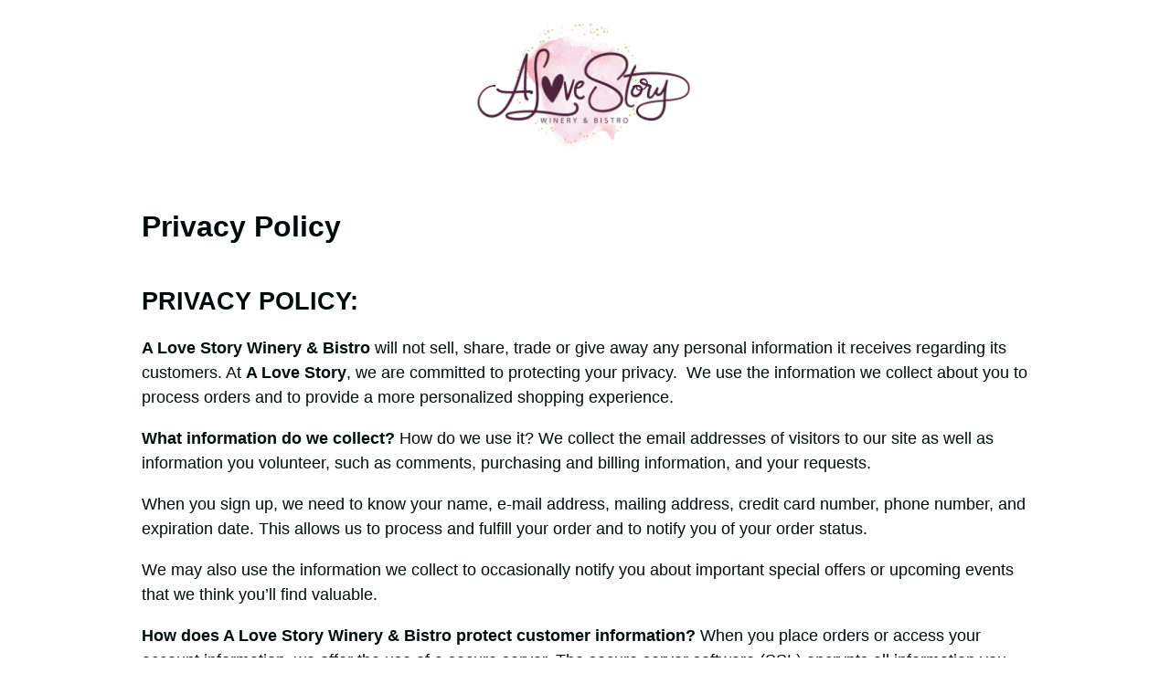

--- FILE ---
content_type: text/html; charset=utf-8
request_url: https://alovestorywinery.vinesos.com/policy-page/
body_size: 5429
content:
<!doctype html>
<html>
    <head>
        <meta name="viewport" content="width=device-width, initial-scale=1">
        <meta charset="utf-8">
        <meta name="viewport" content="width=device-width, initial-scale=1">
        <meta http-equiv="Content-Type" content="text/html; charset=UTF-8" />
                                                                            <meta property="og:title" content="Privacy Policy" />                                        <title>A Love Story Winery &amp; Bistro - Privacy Policy</title>                                    
                <link rel="shortcut icon" type="images/x-icon" href="https://alovestorywinery.vinesos.com/themes/vinesos_3rd_empty/images/favicon.ico" />
        <link rel="icon" type="image/png" href="https://alovestorywinery.vinesos.com/themes/vinesos_3rd_empty/images/favicon.png" />
        <link rel="apple-touch-icon" href="https://alovestorywinery.vinesos.com/themes/vinesos_3rd_empty/images/favicon.png" />
                <meta property="og:title" content="Privacy Policy"><meta property="og:url" content="https://alovestorywinery.vinesos.com/policy-page/"><meta property="og:type" content="website"><meta property="og:site_name" content="A Love Story Winery & Bistro">                                <link rel="stylesheet" type="text/css" href="https://alovestorywinery.vinesos.com/default/action/style/">
                <link rel="stylesheet" href="https://d32n5o39ya7m8f.cloudfront.net/css/font-awesome.css" type='text/css'>
        <script type="text/javascript" src="https://alovestorywinery.vinesos.com/js/jquery/jquery-2.2.4.min.js"></script>
        
<script type='text/javascript'>
//<![CDATA[
            var SGL_JS_WEBROOT          = "https://alovestorywinery.vinesos.com";
            var SGL_JS_WINHEIGHT        = 500;
            var SGL_JS_WINWIDTH         = 600;
            var SGL_JS_SESSID           = "WSDSESSID=6t4bdn5p2phvemdo64icvjbkm5";
            var SGL_JS_CURRURL          = "/policy-page/";
            var SGL_JS_THEME            = "vinesos_3rd_empty";
            var SGL_JS_ADMINGUI         = "0";
            var SGL_JS_DATETEMPLATE     = "%B %d, %Y %H:%M";
            var SGL_JS_URL_STRATEGY     = "SGL_UrlParser_SeoStrategy";
            var SGL_JS_FRONT_CONTROLLER = "";
            var SGL_MSG_ERROR = "0";
var SGL_MSG_INFO = "1";
var SGL_MSG_WARNING = "2";
var SGL_FC = "";
var SGL_WEBROOT = "https://alovestorywinery.vinesos.com";

        
//]]>
</script>

        
<script type='text/javascript'>
//<![CDATA[

        
        
        
        
//]]>
</script>
        <script type="application/ld+json">{"@context":"http:\/\/schema.org","@type":"WebSite","name":"A Love Story Winery & Bistro","alternateName":["A Love Story Winery & Bistro","","alovestorywinery.vinesos.com"],"url":"https:\/\/alovestorywinery.vinesos.com"}</script>    </head>
    <body class="publisher view">
        <div id="vinesos-output" class="">
            <div class="header __vos-center">
                                <a href="https://alovestorywinery.com">
                                                <img src="https://d32n5o39ya7m8f.cloudfront.net/themes/vinesos_3rd_empty/images/../../../data/alovestorywinery.vinesos.com/Screen Shot 2022-05-23 at 5.11.53 PM.png" alt="A Love Story Winery &amp; Bistro Logo" height="170" />
                                </a>
            </div>
                        <div id="output-content">

                <div class="message"><span class="__vos-hide-parent-message"></span><style>.message:has(.__vos-hide-parent-message),.__vos-message:has(.__vos-hide-parent-message) { display: none; }</style><!-- Do not remove, MSIE fix --></div>
                <div id="cart_status">
                    <div class="blockContainer">    <div class=" content ">
          


            	                        
    </div>
</div>                </div>
                <h1 class="pageTitle">Privacy Policy</h1><div class="message"><span class="__vos-hide-parent-message"></span><style>.message:has(.__vos-hide-parent-message),.__vos-message:has(.__vos-hide-parent-message) { display: none; }</style><!-- Do not remove, MSIE fix --></div>


    <div id="staticArticle">
                    <h2>PRIVACY POLICY:</h2>

<p><strong>A Love Story Winery &amp; Bistro</strong> will not sell, share, trade or give away any personal information it receives regarding its customers. At <b>A Love Story</b>, we are committed to protecting your privacy.&nbsp; We use the information we collect about you to process orders and to provide a more personalized shopping experience.</p>

<p><strong>What information do we collect?</strong> How do we use it? We collect the email addresses of visitors to our site as well as information you volunteer, such as comments, purchasing and billing information, and your requests.</p>

<p>When you sign up, we need to know your name, e-mail address, mailing address, credit card number, phone number, and expiration date. This allows us to process and fulfill your order and to notify you of your order status.</p>

<p>We may also use the information we collect to occasionally notify you about important special offers or upcoming events that we think you&rsquo;ll find valuable.</p>

<p><strong>How does A Love Story Winery &amp; Bistro protect customer information?</strong> When you place orders or access your account information, we offer the use of a secure server. The secure server software (SSL) encrypts all information you input before it is sent to us.&nbsp; Furthermore, all of the customer data we collect is protected against unauthorized access.</p>

<p><strong>How does A Love Story Winery &amp; Bistro allow customers to update or change the information it collects?</strong> You may update or change information related to your account by sending an email to wineclub@alovestorywinery.com.&nbsp;By using our website, you consent to the collection and use of this information by A Love Story. If we decide to change our privacy policy, we will post those changes on this page so that you are always aware of what information we collect, how we use it, and under what circumstances we disclose it.</p>

<h2>TERMS OF USE AND CONDITIONS AGREEMENT</h2>

<p>Please read the terms and conditions as set forth below, carefully. Your use and/or any order placement at <b>A Love Story Winery &amp; Bistro</b>&nbsp;confirms your unconditional acceptance of these terms and conditions. If you do not accept these terms and conditions, please do not use this website.</p>

<p><strong>Product, Content and Specifications.</strong> All products, features, content, descriptions, specifications, prices of products and services described or pictured on this Website are subject to change at any time without notice. Descriptions that may include weights or similar descriptions are approximate and are provided for convenience. The inclusion of any product on this Website at any time does not imply that the product will be available at any time. By placing an order, you represent that the orders will be used in compliance with all laws.</p>

<p><strong>Copyrights and Trademarks.</strong> This Website is owned and operated by A Love Story Winery &amp; Bistro. The design, text, images, graphics, content, logos and their arrangement or presentation are protected by copyright, trademark and other laws. You may use the content of this Website solely for the purposes of shopping or placing an order. Trademarks, registered or unregistered, trade names, logos are displayed on this Website and are the registered or unregistered trademarks or names of. The use of any trademark, trade name, logo or service mark without the prior written consent is prohibited.</p>

<p>Responsibility of user. You are responsible for maintaining the confidentiality of your account information and password. You are responsible for restricting access to your computer and such information. You agree to accept responsibility for all activities that occur under your account and password.</p>

<p><strong>Limitations of Liability.</strong>&nbsp;A Love Story does not assume any responsibility and shall not be liable for any damages to or viruses that may be infect your computer, telecommunications equipment or other property arising from your access to, use of, or browsing this Website. You agree that <b>A Love Story</b>, its respective officers, directors, employees, other representatives or any party involved in the creation, production or transmission of this website shall not be liable for damages arising from the operation, content, results, use or inability to use this Website. You agree that this limitation is comprehensive and applies to all damages of any kind, including without limitation, direct, indirect, compensatory, special, incidental, punitive and consequential damages. In the event of any problem with this Website, you agree that your sole remedy is to cease using this Website.</p>

<p><strong>Revision to Terms and Conditions.</strong>&nbsp;A Love Story may revise these Terms and Conditions at any time and from time to time by updating this posting. Visit this page to review current Terms and Conditions because they are binding on you. Certain provisions may be superseded by expressly designated legal notices or terms located on particular pages at this Website.</p>

<p>&nbsp;</p>            </div>


<div class="spacer"></div>
<!-- ARE COMMENTS ENABLED -->
            </div>

            <div id="footer">
                <link rel="stylesheet" type="text/css" href="https://alovestorywinery.vinesos.com/default/action/optimizer-69749285dc548.css" />
                <script type="text/javascript" src="https://alovestorywinery.vinesos.com/optimizer.php?type=javascript&amp;rev=1764014179&amp;files=js/mainAdmin.js,js/mainPublic.js,js/hack-IE-hover.js,js/SGL.js,js/jquery/jquery-1.11.1.min.js,modules/cart/block_list.js"></script>

                
<div class="__vos-center">
    <a href="/club-membership-term/">Club Terms</a><span class="devider">|</span><a href="/shipping-and-returns/">Shipping and Returns</a><span class="devider">|</span><a href="/policy-page/">Privacy Policy</a>
</div>
<br />
<div class="__vos-center">
<span id="productName" class="__vos-center">
    <a href="http://www.vinesos.com" title="Ecommerce and Wine Club Software: Vines OS">Powered by VinesOS</a>
<br />
POS, Club, Ecommerce and Reservations
</span>
</div>

<div class="__vos-center">
<span><!-- start basic link menu -->
            <a href="https://alovestorywinery.vinesos.com/user/login/" title="Login">Login</a>
    
    </span><!-- end basic link menu -->
</div>

<p style="text-align: center;">
    <a href="/club/">Club</a><span class="devider">|</span><a href="/our-wines/">Shop</a></p>

<!-- Google -->


<input type="hidden" name="maps_place_autocomplete_js" value="https://maps.googleapis.com/maps/api/js?key=AIzaSyAQIUdqxg2LTUkj3BRIGvX_qqdAN4HHhOc&libraries=places">
<input type="hidden" name="jquery_js" value="https://d32n5o39ya7m8f.cloudfront.net/js/jquery/jquery-1.11.1.min.js">
<style type="text/css">
    .pac-container {
        z-index: 10000 !important;
        min-width: 500px !important;
    }
</style>
<div id="autocomplete_style">
</div>
<script type="text/javascript" defer>
    var pac_top = 0;

    function loadOfGooglePlaces(){
        $ = jQuery;
        const fieldsNameToEnable = "input[name*='addr']";
        $(fieldsNameToEnable).click(function() {
            var position = $(this).position();
            var offset = $(this).offset();

            if (offset.top < this.offsetTop) {
                pac_top = this.offsetTop + 210;
                $('#autocomplete_style').html('<style>.pac-container { top: ' + pac_top + 'px !important; } </style>');
            }
        });

        if($(fieldsNameToEnable).length > 0) {
            $.getScript($('input[name="maps_place_autocomplete_js"]').val(), function () {
                $(document).on({
                    'DOMNodeInserted': function() {
                        $('.pac-item, .pac-item span', this).addClass('needsclick');
                        if (pac_top > 0) {
                            $('.pac-container').css('top', pac_top + 'px');
                        }
                    }
                }, '.pac-container');
                $(fieldsNameToEnable).each(function () {
                    var $field = $(this);
                    var $commonFather = $field.closest('form');
                    const input = $(this).get(0);
                    const options = {
                        fields: ["address_components", "icon", "name"],
                    };
                    const autocomplete = new google.maps.places.Autocomplete(input, options);


                    autocomplete.addListener("place_changed",() => {

                        const place = autocomplete.getPlace();
                        const components = place.address_components;
                        var city  = "";
                        var state  = "";
                        var country  = "";
                        var zip  = "";
                        $.each(components,function(i,v){
                            types = v.types;
                            for(i=0;i<types.length;i++){
                                if(types[i] == "administrative_area_level_1"){
                                    state = v.short_name??"";
                                    break;
                                }else if(types[i] == "locality"){
                                    city = v.long_name??"";
                                    break;
                                }else if(types[i] == "country"){
                                    country = v.long_name??"";
                                    break;
                                }else if(types[i] == "postal_code"){
                                    zip = v.long_name??"";
                                    break;
                                }
                            }
                        });
                        if(place.name){
                            $field.val(place.name);
                        }
                        if($field.attr('name') == "addr_1") {
                            if ($('select[name*="region"]').val() == 'Japan - Residential') return;
                            if ($('select[name*="region"]').val() == 'Japan - Business') return;
                            if($commonFather){
                                $commonFather.find('input[name*="city"]').val(city);
                                $commonFather.find('select[name*="region"]').val(state);
                                $commonFather.find('input[name*="post_code"]').val(zip);
                            }else{
                                //compatibility mode with non form cases
                                $('input[name*="city"]').val(city);
                                $('select[name*="region"]').val(state);
                                $('input[name*="post_code"]').val(zip);
                            }

                        } else if($field.attr('name') == "user[ship_addr_1]") {
                            if ($('select[name="user[ship_region]"]').val() == 'Japan - Residential') return;
                            if ($('select[name="user[ship_region]"]').val() == 'Japan - Business') return;
                            if($commonFather) {
                                $commonFather.find('input[name="user[ship_city]"]').val(city);
                                $commonFather.find('select[name="user[ship_region]"]').val(state);
                                $commonFather.find('input[name="user[ship_post_code]"]').val(zip);
                                if ($('#frmBillSame:checked').length > 0) {
                                    $commonFather.find('input[name="user[city]"]').val(city);
                                    $commonFather.find('select[name="user[region]"]').val(state);
                                    $commonFather.find('input[name="user[post_code]"]').val(zip);
                                }
                            }else {
                                //compatibility mode with non form cases
                                $('input[name="user[ship_city]"]').val(city);
                                $('select[name="user[ship_region]"]').val(state);
                                $('input[name="user[ship_post_code]"]').val(zip);
                                if ($('#frmBillSame:checked').length > 0) {
                                    $('input[name="user[city]"]').val(city);
                                    $('select[name="user[region]"]').val(state);
                                    $('input[name="user[post_code]"]').val(zip);
                                }
                            }
                            if ($('#userInfo_action').val() == 'finish' && typeof formUpdate !== 'undefined') {
                                zip_change = 1; state_change = 1; formUpdate();
                            }
                        } else if($field.attr('name') == "user[ship_addr_2]") {
                            if ($('select[name="user[ship_region]"]').val() == 'Japan - Residential') return;
                            if ($('select[name="user[ship_region]"]').val() == 'Japan - Business') return;
                            if($commonFather) {
                                $commonFather.find('input[name="user[ship_city]"]').val(city);
                                $commonFather.find('select[name="user[ship_region]"]').val(state);
                                $commonFather.find('input[name="user[ship_post_code]"]').val(zip);
                            }else {
                                //compatibility mode with non form cases
                                $('input[name="user[ship_city]"]').val(city);
                                $('select[name="user[ship_region]"]').val(state);
                                $('input[name="user[ship_post_code]"]').val(zip);
                            }
                            if ($('#userInfo_action').val() == 'finish' && typeof formUpdate !== 'undefined') {
                                zip_change = 1; state_change = 1; formUpdate();
                            }
                        } else if($field.attr('name') == "user[addr_1]") {
                            if ($('select[name="user[region]"]').val() == 'Japan - Residential') return;
                            if ($('select[name="user[region]"]').val() == 'Japan - Business') return;
                            if($commonFather) {
                                $commonFather.find('input[name="user[city]"]').val(city);
                                $commonFather.find('select[name="user[region]"]').val(state);
                                $commonFather.find('input[name="user[post_code]"]').val(zip);
                            }else{
                                //compatibility mode with non form cases
                                $('input[name="user[city]"]').val(city);
                                $('select[name="user[region]"]').val(state);
                                $('input[name="user[post_code]"]').val(zip);
                            }
                        } else if($field.attr('name') == "user[addr_2]") {
                            if ($('select[name="user[region]"]').val() == 'Japan - Residential') return;
                            if ($('select[name="user[region]"]').val() == 'Japan - Business') return;
                            if($commonFather){
                                $commonFather.find('input[name="user[city]"]').val(city);
                                $commonFather.find('select[name="user[region]"]').val(state);
                                $commonFather.find('input[name="user[post_code]"]').val(zip);
                            }else {
                                //compatibility mode with non form cases
                                $('input[name="user[city]"]').val(city);
                                $('select[name="user[region]"]').val(state);
                                $('input[name="user[post_code]"]').val(zip);
                            }
                        } else {
                            if ($('select[name*="region"]').val() == 'Japan - Residential') return;
                            if ($('select[name*="region"]').val() == 'Japan - Business') return;
                            if($commonFather) {
                                $commonFather.find('input[name*="city"]').val(city);
                                $commonFather.find('select[name*="region"]').val(state);
                                $commonFather.find('input[name*="post_code"]').val(zip);
                            }else{
                                //compatibility mode with non form cases
                                $('input[name*="city"]').val(city);
                                $('select[name*="region"]').val(state);
                                $('input[name*="post_code"]').val(zip);
                            }
                        }

                        if (typeof __updateOrder == 'function') {
                            __updateOrder(jQuery);
                        }
                    });
                });
            });
        }
    }

    function applyMaskOnInputPhoneNumbers(){
        //check if jquery mask is loaded and if not load it
        jQuery('input[name*="phone"]').each(function () {
            //consider additional digits
            let phoneNumberDigits = jQuery(this).val().replace(/\D/g, '');
            console.log(phoneNumberDigits.length);
            if (phoneNumberDigits.length == 10) {
                let valMasked = phoneNumberDigits.replace(/(\d{3})(\d{3})(\d{4})/, '($1) $2-$3');
                jQuery(this).val(valMasked);
            }else if (phoneNumberDigits.length == 11) {
                let valMasked = phoneNumberDigits.replace(/(\d{3})(\d{4})(\d{4})/, '($1) $2-$3');
                jQuery(this).val(valMasked);
            }

            $(this).on('keyup', function () {
                let phoneNumberDigits = jQuery(this).val().replace(/\D/g, '');
                if (phoneNumberDigits.length == 10) {
                    let valMasked = phoneNumberDigits.replace(/(\d{3})(\d{3})(\d{4})/, '($1) $2-$3');
                    jQuery(this).val(valMasked);
                }else if (phoneNumberDigits.length == 11) {
                    let valMasked = phoneNumberDigits.replace(/(\d{3})(\d{4})(\d{4})/, '($1) $2-$3');
                    jQuery(this).val(valMasked);
                }
            });

        });

    }

    if (typeof jQuery=='undefined') {
        var jqTag = document.createElement('script');
        jqTag.type = 'text/javascript';

        if (typeof document.getElementsByName('jquery_js')[0] != 'undefined') {
            jqTag.src = document.getElementsByName('jquery_js')[0].value;
            document.body.appendChild(jqTag);

            jqTag.addEventListener('load', () => {
                loadOfGooglePlaces();
                applyMaskOnInputPhoneNumbers();
            })
        }
    } else {
        jQuery(document).ready(function() {
            loadOfGooglePlaces();
            applyMaskOnInputPhoneNumbers();

            jQuery('#frmUser[autocomplete="off"] input').each(function() {
                jQuery(this).attr('autocomplete', 'new-password');
            });
        });
    }

</script>
            </div>
        </div>
    </body>
</html>
